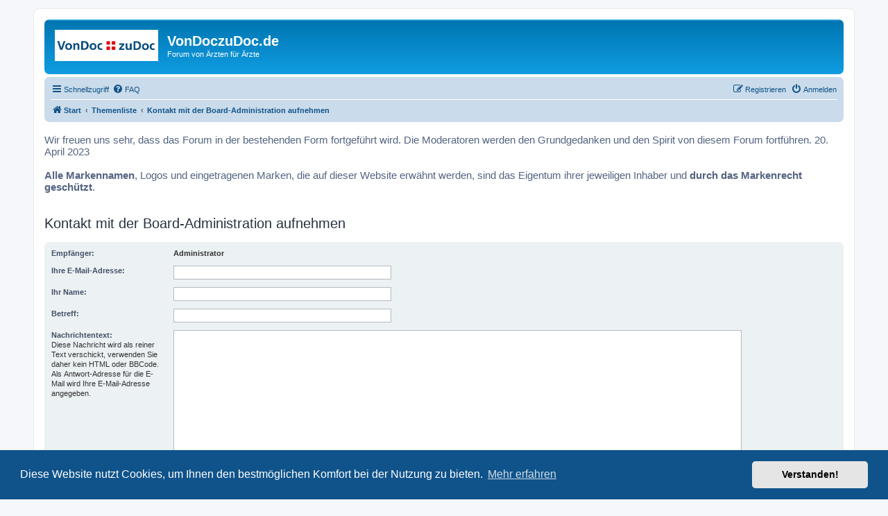

--- FILE ---
content_type: text/html; charset=UTF-8
request_url: https://vondoczudoc.de/memberlist.php?mode=contactadmin&sid=5836b7e02e6843c06554009a78a7786f
body_size: 4346
content:
<!DOCTYPE html>
<html dir="ltr" lang="de">
<head>

<!-- Google tag (gtag.js) -->
<script async src="https://www.googletagmanager.com/gtag/js?id=G-5S7H5XVJGS"></script>
<script>
  window.dataLayer = window.dataLayer || [];
  function gtag(){dataLayer.push(arguments);}
  gtag('js', new Date());

  gtag('config', 'G-5S7H5XVJGS');
</script>

<meta charset="utf-8" />
<meta http-equiv="X-UA-Compatible" content="IE=edge">
<meta name=“description“ content=“Hilfe-Forum bei Fragen zu Praxis-EDV und Telematikinfrastruktur. Von Ärzten für Ärzte.“>
<meta name="viewport" content="width=device-width, initial-scale=1" />

<title>VonDoczuDoc - Ärzteforum für Praxis-EDV - E-Mail senden</title>

	<link rel="alternate" type="application/atom+xml" title="Feed - VonDoczuDoc.de" href="/app.php/feed?sid=66efccd832903f720d3450ff7e285fb2">		<link rel="alternate" type="application/atom+xml" title="Feed - Alle Foren" href="/app.php/feed/forums?sid=66efccd832903f720d3450ff7e285fb2">					

<!--
	phpBB style name: prosilver
	Based on style:   prosilver (this is the default phpBB3 style)
	Original author:  Tom Beddard ( http://www.subBlue.com/ )
	Modified by:
-->

<link href="./assets/css/font-awesome.min.css?assets_version=117" rel="stylesheet">
<link href="./styles/prosilverBF/theme/stylesheet.css?assets_version=117" rel="stylesheet">
<link href="./styles/prosilverBF/theme/de_x_sie/stylesheet.css?assets_version=117" rel="stylesheet">



	<link href="./assets/cookieconsent/cookieconsent.min.css?assets_version=117" rel="stylesheet">

<!--[if lte IE 9]>
	<link href="./styles/prosilverBF/theme/tweaks.css?assets_version=117" rel="stylesheet">
<![endif]-->

<style type="text/css">
    .mention {
        color: #ff0000;
    }
</style>



<link href="./ext/paul999/mention/styles/all/theme/mention.css?assets_version=117" rel="stylesheet" media="screen">
<link href="./ext/vse/abbc3/styles/all/theme/abbc3_common.min.css?assets_version=117" rel="stylesheet" media="screen">
<link href="./ext/phpbb/ads/styles/all/theme/phpbbads.css?assets_version=117" rel="stylesheet" media="screen">
<link href="./ext/vse/lightbox/styles/all/template/lightbox/css/lightbox.min.css?assets_version=117" rel="stylesheet" media="screen">



	<style>
		@media (min-width: 900px) {
			.signature img.postimage,			.content img.postimage,
			.attachbox img.postimage {
				max-height: 350px !important;
				max-width: 350px !important;
			}
		}
	</style>

</head>
<body id="phpbb" class="nojs notouch section-memberlist ltr ">


<div id="wrap" class="wrap">
	<a id="top" class="top-anchor" accesskey="t"></a>
	<div id="page-header">
		<div class="headerbar" role="banner">
					<div class="inner">

			<div id="site-description" class="site-description">
		<a id="logo" class="logo" href="https://www.vondoczudoc.de/" title="Start">
					<span class="site_logo"></span>
				</a>
				<h1>VonDoczuDoc.de</h1>
				<p>Forum von Ärzten für Ärzte</p>
				<p class="skiplink"><a href="#start_here">Zum Inhalt</a></p>
			</div>

									
			</div>
					</div>
				<div class="navbar" role="navigation">
	<div class="inner">

	<ul id="nav-main" class="nav-main linklist" role="menubar">

		<li id="quick-links" class="quick-links dropdown-container responsive-menu hidden" data-skip-responsive="true">
			<a href="#" class="dropdown-trigger">
				<i class="icon fa-bars fa-fw" aria-hidden="true"></i><span>Schnellzugriff</span>
			</a>
			<div class="dropdown">
				<div class="pointer"><div class="pointer-inner"></div></div>
				<ul class="dropdown-contents" role="menu">
					
					
											<li class="separator"></li>
													<li>
								<a href="./memberlist.php?sid=66efccd832903f720d3450ff7e285fb2" role="menuitem">
									<i class="icon fa-group fa-fw" aria-hidden="true"></i><span>Mitglieder</span>
								</a>
							</li>
																			<li>
								<a href="./memberlist.php?mode=team&amp;sid=66efccd832903f720d3450ff7e285fb2" role="menuitem">
									<i class="icon fa-shield fa-fw" aria-hidden="true"></i><span>Das Team</span>
								</a>
							</li>
																<li class="separator"></li>

									</ul>
			</div>
		</li>

				<li data-skip-responsive="true">
			<a href="/app.php/help/faq?sid=66efccd832903f720d3450ff7e285fb2" rel="help" title="Häufig gestellte Fragen" role="menuitem">
				<i class="icon fa-question-circle fa-fw" aria-hidden="true"></i><span>FAQ</span>
			</a>
		</li>
						
			<li class="rightside"  data-skip-responsive="true">
			<a href="./ucp.php?mode=login&amp;redirect=memberlist.php%3Fmode%3Dcontactadmin&amp;sid=66efccd832903f720d3450ff7e285fb2" title="Anmelden" accesskey="x" role="menuitem">
				<i class="icon fa-power-off fa-fw" aria-hidden="true"></i><span>Anmelden</span>
			</a>
		</li>
					<li class="rightside" data-skip-responsive="true">
				<a href="./ucp.php?mode=register&amp;sid=66efccd832903f720d3450ff7e285fb2" role="menuitem">
					<i class="icon fa-pencil-square-o  fa-fw" aria-hidden="true"></i><span>Registrieren</span>
				</a>
			</li>
						</ul>

	<ul id="nav-breadcrumbs" class="nav-breadcrumbs linklist navlinks" role="menubar">
				
		
		<li class="breadcrumbs" itemscope itemtype="https://schema.org/BreadcrumbList">

							<span class="crumb" itemtype="https://schema.org/ListItem" itemprop="itemListElement" itemscope><a itemprop="item" href="https://www.vondoczudoc.de/" data-navbar-reference="home"><i class="icon fa-home fa-fw" aria-hidden="true"></i><span itemprop="name">Start</span></a><meta itemprop="position" content="1" /></span>
			
							<span class="crumb" itemtype="https://schema.org/ListItem" itemprop="itemListElement" itemscope><a itemprop="item" href="./index.php?sid=66efccd832903f720d3450ff7e285fb2" accesskey="h" data-navbar-reference="index"><span itemprop="name">Themenliste</span></a><meta itemprop="position" content="2" /></span>

											
								<span class="crumb" itemtype="https://schema.org/ListItem" itemprop="itemListElement" itemscope><a itemprop="item" href="./memberlist.php?mode=contactadmin&amp;sid=66efccd832903f720d3450ff7e285fb2"><span itemprop="name">Kontakt mit der Board-Administration aufnehmen</span></a><meta itemprop="position" content="3" /></span>
							
					</li>

		
			</ul>

	</div>
</div>
	</div>
	<div style="font-size: 15px;">
		<br>
		Wir freuen uns sehr, dass das Forum in der bestehenden Form fortgeführt wird. 
		Die Moderatoren werden den Grundgedanken und den Spirit von diesem Forum fortführen. 20. April 2023 <br />
                <br>
                <b>Alle Markennamen</b>, Logos und eingetragenen Marken, die auf dieser Website erwähnt werden, sind das Eigentum ihrer jeweiligen Inhaber und <b>durch das Markenrecht geschützt</b>.<br>
                <br>
	</div>

	
	<a id="start_here" class="anchor"></a>
	<div id="page-body" class="page-body" role="main">
		
			<script>
		var u_phpbb_ads_click = '\/app.php\/adsclick\/0';
	</script>
	

<h2 class="titlespace">Kontakt mit der Board-Administration aufnehmen</h2>

<form method="post" action="./memberlist.php?mode=contactadmin&amp;sid=66efccd832903f720d3450ff7e285fb2" id="post">

	
	<div class="panel">
		<div class="inner">
	<div class="content">

				<fieldset class="fields2">
					<dl>
				<dt><label>Empfänger:</label></dt>
				<dd><strong>Administrator</strong></dd>
			</dl>
						<dl>
				<dt><label for="email">Ihre E-Mail-Adresse:</label></dt>
				<dd><input class="inputbox autowidth" type="text" name="email" id="email" size="50" maxlength="100" tabindex="1" value="" /></dd>
			</dl>
			<dl>
				<dt><label for="name">Ihr Name:</label></dt>
				<dd><input class="inputbox autowidth" type="text" name="name" id="name" size="50" tabindex="2" value="" /></dd>
			</dl>
						<dl>
				<dt><label for="subject">Betreff:</label></dt>
				<dd><input class="inputbox autowidth" type="text" name="subject" id="subject" size="50" tabindex="3" value="" /></dd>
			</dl>
				<dl>
			<dt><label for="message">Nachrichtentext:</label><br />
			<span>Diese Nachricht wird als reiner Text verschickt, verwenden Sie daher kein HTML oder BBCode. Als Antwort-Adresse für die E-Mail wird Ihre E-Mail-Adresse angegeben.</span></dt>
			<dd><textarea class="inputbox" name="message" id="message" rows="15" cols="76" tabindex="4"></textarea></dd>
		</dl>
				</fieldset>
	</div>

	</div>
</div>

<div class="panel">
	<div class="inner">
	<div class="content">
		<fieldset class="submit-buttons">
			<input type="submit" tabindex="6" name="submit" class="button1" value="E-Mail senden" />
		</fieldset>
	</div>
	</div>
<input type="hidden" name="creation_time" value="1769635440" />
<input type="hidden" name="form_token" value="30db28ded1e26cf9fdf3897dfa5545b8e371a233" />

</div>

</form>

		<!-- Cleantalk -->
<script type="text/javascript">
			var ct_cookie_name = "ct_checkjs",
				ct_cookie_value = "1301373605";
</script>
<!--/Cleantalk -->	</div>


<div id="page-footer" class="page-footer" role="contentinfo">
	<div class="navbar" role="navigation">
	<div class="inner">

	<ul id="nav-footer" class="nav-footer linklist" role="menubar">
		<li class="breadcrumbs">
							<span class="crumb"><a href="https://www.vondoczudoc.de/" data-navbar-reference="home"><i class="icon fa-home fa-fw" aria-hidden="true"></i><span>Start</span></a></span>									<span class="crumb"><a href="./index.php?sid=66efccd832903f720d3450ff7e285fb2" data-navbar-reference="index"><span>Themenliste</span></a></span>					</li>
		
				<li class="rightside">Alle Zeiten sind <span title="Europa/Berlin">UTC+01:00</span></li>
							<li class="rightside">
				<a href="/app.php/user/delete_cookies?sid=66efccd832903f720d3450ff7e285fb2" data-ajax="true" data-refresh="true" role="menuitem">
					<i class="icon fa-trash fa-fw" aria-hidden="true"></i><span>Alle Cookies löschen</span>
				</a>
			</li>
							<li class="rightside" data-last-responsive="true">
					<a href="./memberlist.php?sid=66efccd832903f720d3450ff7e285fb2" title="Zeigt eine vollständige Liste aller Mitglieder an" role="menuitem">
						<i class="icon fa-group fa-fw" aria-hidden="true"></i><span>Mitglieder</span>
					</a>
				</li>
												<li class="rightside" data-last-responsive="true">
				<a href="./memberlist.php?mode=team&amp;sid=66efccd832903f720d3450ff7e285fb2" role="menuitem">
					<i class="icon fa-shield fa-fw" aria-hidden="true"></i><span>Das Team</span>
				</a>
			</li>
									<li class="rightside" data-last-responsive="true">
				<a href="./memberlist.php?mode=contactadmin&amp;sid=66efccd832903f720d3450ff7e285fb2" role="menuitem">
					<i class="icon fa-envelope fa-fw" aria-hidden="true"></i><span>Kontakt</span>
				</a>
			</li>
			</ul>

	</div>
</div>

	<div class="copyright">
		Impressum: mavía e.K., Schorberger Straße 66, D-42699 Solingen, Telefon 0212/2313-0 Telefax 0212/2313-130<br>
E-Mail: <a href="mailto:forum@vondoczudoc.de">forum@vondoczudoc.de</a><br>
Pflichtangaben und Impressum: <a href="https://www.arzt-und-computer.de/impressum" class="postlink">https://www.arzt-und-computer.de/impressum</a><br>
<br>
Alle Markennamen, Logos und eingetragenen Marken, die auf dieser Website erwähnt werden, sind das Eigentum ihrer jeweiligen Inhaber und durch das Markenrecht geschützt.<br><br>
		<p class="footer-row">
			<span class="footer-copyright">Powered by <a href="https://www.phpbb.com/">phpBB</a>&reg; Forum Software &copy; phpBB Limited</span>
		</p>
				<p class="footer-row">
			<span class="footer-copyright">Deutsche Übersetzung durch <a href="https://www.phpbb.de/">phpBB.de</a></span>
		</p>
						<p class="footer-row" role="menu">
			<a class="footer-link" href="./ucp.php?mode=privacy&amp;sid=66efccd832903f720d3450ff7e285fb2" title="Datenschutz" role="menuitem">
				<span class="footer-link-text">Datenschutz</span>
			</a>
			|
			<a class="footer-link" href="./ucp.php?mode=terms&amp;sid=66efccd832903f720d3450ff7e285fb2" title="Nutzungsbedingungen" role="menuitem">
				<span class="footer-link-text">Nutzungsbedingungen</span>
			</a>
		</p>
					</div>

	<div id="darkenwrapper" class="darkenwrapper" data-ajax-error-title="AJAX-Fehler" data-ajax-error-text="Bei der Verarbeitung Ihrer Anfrage ist ein Fehler aufgetreten." data-ajax-error-text-abort="Der Benutzer hat die Anfrage abgebrochen." data-ajax-error-text-timeout="Bei Ihrer Anfrage ist eine Zeitüberschreitung aufgetreten. Bitte versuchen Sie es erneut." data-ajax-error-text-parsererror="Bei Ihrer Anfrage ist etwas falsch gelaufen und der Server hat eine ungültige Antwort zurückgegeben.">
		<div id="darken" class="darken">&nbsp;</div>
	</div>

	<div id="phpbb_alert" class="phpbb_alert" data-l-err="Fehler" data-l-timeout-processing-req="Bei der Anfrage ist eine Zeitüberschreitung aufgetreten.">
		<a href="#" class="alert_close">
			<i class="icon fa-times-circle fa-fw" aria-hidden="true"></i>
		</a>
		<h3 class="alert_title">&nbsp;</h3><p class="alert_text"></p>
	</div>
	<div id="phpbb_confirm" class="phpbb_alert">
		<a href="#" class="alert_close">
			<i class="icon fa-times-circle fa-fw" aria-hidden="true"></i>
		</a>
		<div class="alert_text"></div>
	</div>
	<div>
	<center>Impressum: mavía e.K., Schorberger Straße 66, D-42699 Solingen, Telefon 0212/2313-0  Telefax 0212/2313-130<br>
	E-Mail: <a href="mailto:forum@vondoczudoc.de">forum@vondoczudoc.de</a><br>
        V 13.0422b-123 	Pflichtangaben und Impressum: <a href="//www.arzt-und-computer.de/impressum" target="_blank">www.arzt-und-computer.de/impressum</center><br></p>
        </font>
	</div>
</div>

</div>

<div>
	<a id="bottom" class="anchor" accesskey="z"></a>
	</div>

<script src="./assets/javascript/jquery-3.7.1.min.js?assets_version=117"></script>
<script src="./assets/javascript/core.js?assets_version=117"></script>

	<script src="./assets/cookieconsent/cookieconsent.min.js?assets_version=117"></script>
	<script>
		if (typeof window.cookieconsent === "object") {
			window.addEventListener("load", function(){
				window.cookieconsent.initialise({
					"palette": {
						"popup": {
							"background": "#0F538A"
						},
						"button": {
							"background": "#E5E5E5"
						}
					},
					"theme": "classic",
					"content": {
						"message": "Diese\u0020Website\u0020nutzt\u0020Cookies,\u0020um\u0020Ihnen\u0020den\u0020bestm\u00F6glichen\u0020Komfort\u0020bei\u0020der\u0020Nutzung\u0020zu\u0020bieten.",
						"dismiss": "Verstanden\u0021",
						"link": "Mehr\u0020erfahren",
						"href": "./ucp.php?mode=privacy&amp;sid=66efccd832903f720d3450ff7e285fb2"
					}
				});
			});
		}
	</script>



											<script>
		var vseLightbox = {};
		vseLightbox.resizeHeight = 350;
		vseLightbox.resizeWidth = 350;
		vseLightbox.lightboxGal = 2;
		vseLightbox.lightboxSig = 1;
		vseLightbox.imageTitles = 1;
		vseLightbox.lightboxAll = 1;
		vseLightbox.downloadFile = 'download/file.php';
	</script>

<script src="./ext/phpbb/ads/styles/all/template/js/clicks.js?assets_version=117"></script>
<script src="./ext/cleantalk/antispam/styles/all/template/cleantalk.js?assets_version=117"></script>
<script src="./styles/prosilverBF/template/forum_fn.js?assets_version=117"></script>
<script src="./styles/prosilverBF/template/ajax.js?assets_version=117"></script>
<script src="./ext/vse/abbc3/styles/all/template/js/abbc3.min.js?assets_version=117"></script>
<script src="./ext/vse/lightbox/styles/all/template/js/resizer.js?assets_version=117"></script>
<script src="./ext/vse/lightbox/styles/all/template/lightbox/js/lightbox.min.js?assets_version=117"></script>





<script>
	lightbox.option({
		'albumLabel': 'Bild\u0020\u00251\u0020von\u0020\u00252'
	});
</script>

</body>
</html>
